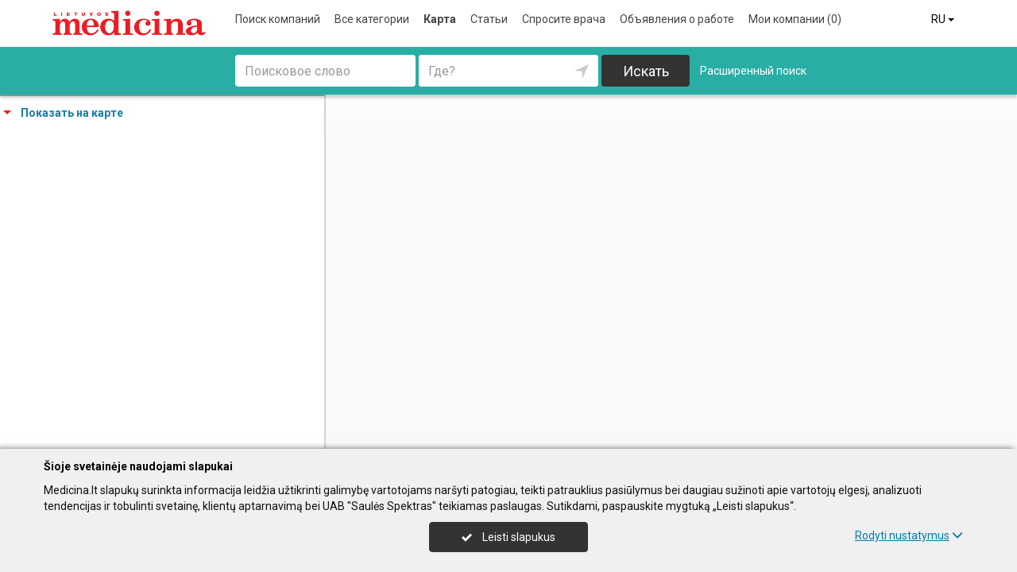

--- FILE ---
content_type: text/html; charset=UTF-8
request_url: https://www.medicina.lt/ru/zemelapiai?filialai=1&parent_id=2069080
body_size: 13123
content:
<!DOCTYPE HTML>
<html lang="ru">
<head>
	<meta charset="UTF-8" />
	<meta name="viewport" content="width=device-width, initial-scale=1">
	
<title>Карта, поиск предприятий, компаний, поиск маршрута/адреса</title>
<meta name="description" content="Карта, поиск предприятий, компаний, поиск маршрута/адреса">
<meta name="keywords" content="Карта, поиск предприятий, компаний, поиск маршрута/адреса">
<meta name="author" content="Medicina.lt">
<meta name="referrer" content="unsafe-url">
		<meta property="og:title" content="Карта, поиск предприятий, компаний, поиск маршрута/адреса">
<meta property="og:description" content="Карта, поиск предприятий, компаний, поиск маршрута/адреса">
<meta property="og:image" content="https://www.medicina.lt/images/logo_big.png">
	<link type="text/css" rel="stylesheet" href="https://www.medicina.lt/min/g=css?2025-12-03_16-20" />
	<script language="javascript" type="text/javascript">
var GOOGLE_AJAX_KEY = "AIzaSyDZIXUIH0Tjb7Y-ik3tPfIMGq-wBlHbL_o";var LANGUAGE = "ru";var TINKLALAPIS_URL = "https://www.medicina.lt/";var SOURCE_PATH_WWW = "https://www.info.lt/";var TINKLALAPIS_ID = "3";var MOBILUS = 0;var B_SCORE = "5";var js_translation = {"MapCategoryCheckedMaxError":"\u0414\u043e\u043f\u0443\u0441\u043a\u0430\u0435\u0442\u0441\u044f \u043e\u0442\u043c\u0435\u0442\u0438\u0442\u044c \u043c\u0430\u043a\u0441\u0438\u043c\u0443\u043c 4 \u0434\u0435\u044f\u0442\u0435\u043b\u044c\u043d\u043e\u0441\u0442\u0438!","MapGeoAddressError":"\u0410\u0434\u0440\u0435\u0441 \u043d\u0435 \u043d\u0430\u0439\u0434\u0435\u043d","MapDirectionError":"\u041c\u0430\u0440\u0448\u0440\u0443\u0442 \u043d\u0435 \u043d\u0430\u0439\u0434\u0435\u043d","geo_klaida":"\u041d\u0435 \u0443\u0434\u0430\u043b\u043e\u0441\u044c \u0443\u0441\u0442\u0430\u043d\u043e\u0432\u0438\u0442\u044c \u043a\u043e\u043e\u0440\u0434\u0438\u043d\u0430\u0442\u044b","MapDragZoom":"Artinti plot\u0105 (shift + vilkite pel\u0119)","MapDragZoomOff":"Atjungti","DirectionsTravelMode":null,"MapDirectionModeDriving":"\u041d\u0430 \u0430\u0432\u0442\u043e\u043c\u043e\u0431\u0438\u043b\u0435","MapDirectionModeTransit":"\u041e\u0431\u0449\u0435\u0441\u0442\u0432\u0435\u043d\u043d\u044b\u043c \u0442\u0440\u0430\u043d\u0441\u043f\u043e\u0440\u0442\u043e\u043c","MapDirectionModeWalking":"\u041f\u0435\u0448\u043a\u043e\u043c","MapDirectionModeBicycling":"\u041d\u0430 \u0432\u0435\u043b\u043e\u0441\u0438\u043f\u0435\u0434\u0435","MapDirectionFind":"\u041a\u0430\u0440\u0442\u0430 \/ \u041c\u0430\u0440\u0448\u0440\u0443\u0442\u044b","map":"\u041a\u0430\u0440\u0442\u0430","to_map":"\u041a\u0430\u0440\u0442\u0430","map_close":"Pasl\u0117pti \u017eem\u0117lap\u012f","MapDirectionSearch":"\u041f\u043e\u0438\u0441\u043a \u043c\u0430\u0440\u0448\u0440\u0443\u0442\u0430","error":"\u0421\u0435\u0440\u0432\u0435\u0440 \u043d\u0435 \u0440\u0430\u0431\u043e\u0442\u0430\u0435\u0442. \u041f\u043e\u043f\u044b\u0442\u0430\u0439\u0442\u0435\u0441\u044c \u0435\u0449\u0451 \u0440\u0430\u0437 \u043f\u043e\u0437\u0436\u0435.","location_place":"\u041c\u0435\u0441\u0442\u043e\u043d\u0430\u0445\u043e\u0436\u0434\u0435\u043d\u0438\u0435","location_error_1":"\u0421\u043b\u0443\u0436\u0431\u0430 \u043e\u043f\u0440\u0435\u0434\u0435\u043b\u0435\u043d\u0438\u044f \u043c\u0435\u0441\u0442\u043e\u043f\u043e\u043b\u043e\u0436\u0435\u043d\u0438\u044f \u043e\u0442\u043a\u043b\u044e\u0447\u0435\u043d\u0430.","location_error_2":"Nepavyko nustatyti geografin\u0119 vietov\u0119.","location_error_3":"Geografin\u0117s vietov\u0117s nustatymo laikas baig\u0117si.","SetDirectionStart":"\u041d\u0430\u0447\u0430\u043b\u043e","SetDirectionEnd":"\u041a\u043e\u043d\u0435\u0446","map_list":"\u0421\u043f\u0438\u0441\u043e\u043a \u043a\u043e\u043c\u043f\u0430\u043d\u0438\u0439","mylist_add":"\u0421\u043e\u0445\u0440\u0430\u043d\u0438\u0442\u044c","mylist_delete":"\u0423\u0434\u0430\u043b\u0438\u0442\u044c \u0438\u0437 \u043f\u0430\u043c\u044f\u0442\u043a\u0438","more":"\u0431\u043e\u043b\u044c\u0448\u0435","show_image_map":"rodyti nuotraukas"};var MAP_CATEGORY_CHECKED_MAX = "4";
var centerLatitude = 55.17259379606185;var centerLongitude = 23.763427734375;var startZoom = 7;var CKEDITOR_BASEPATH = "https://www.info.lt/js/ckeditor/";var search_interval_count = 19;</script>	<script type="text/javascript" src="https://www.medicina.lt/min/g=js?2025-12-03_16-20" defer></script>
	<script>
// Define dataLayer and the gtag function.
window.dataLayer = window.dataLayer || [];
function gtag(){dataLayer.push(arguments);}
gtag('consent', 'default', {'ad_storage': 'denied', 'ad_user_data': 'denied', 'ad_personalization': 'denied', 'analytics_storage': 'denied'});</script>
	<!-- Global site tag (gtag.js) - Google Analytics -->
	<script async src="https://www.googletagmanager.com/gtag/js?id=G-477562DZF6"></script>
	<script>
	window.dataLayer = window.dataLayer || [];
	function gtag(){dataLayer.push(arguments);}
	gtag('js', new Date());
	gtag('config', 'G-477562DZF6');
		gtag('set', 'content_group', 'RU');gtag('set', 'content_group', 'Žemėlapiai');	</script>
	<link href="https://fonts.googleapis.com/css?family=Roboto:300,400,500,700" rel="stylesheet" media="none" onload="if (media!='all') media='all'">
	</head>

<body>
	<nav id="navigation" class="navigation" role="navigation">
	
<div class="menu-back">
	<div class="container">
		<div class="logo">
			<a href="https://www.medicina.lt/ru"><img class="img-responsive" src="https://www.medicina.lt/images/logo.png?2025-12-03_16-20"></a>
		</div>
		<ul class="menu hidden-xs">
			<li><a href="https://www.medicina.lt/ru">Поиск компаний</a></li><li><a href="https://www.medicina.lt/ru/veiklos">Все категории</a></li><li class="active"><a href="https://www.medicina.lt/ru/zemelapiai">Карта</a></li><li><a href="https://www.medicina.lt/ru/straipsniai">Статьи</a></li><li><a href="https://www.medicina.lt/ru/ekspertai-pataria">Спросите врача</a></li><li><a href="https://www.medicina.lt/ru/darbo-skelbimai">Объявления о работе</a></li><li><a  data-mylist-info="url" data-mylist-url="https://www.medicina.lt/ru/mano-imones" data-toggle="tooltip" data-placement="bottom" title="Сохраните до 20 компаний в памятку, нажав кнопку «Сохранить» в списке компаний." href="https://www.medicina.lt/ru/mano-imones">Мои компании <span data-mylist-info="count">(0)</span></a></li>		</ul>
		<div class="menu btn-group visible-xs-inline-block">
			<button type="button" class="btn btn-default dropdown-toggle" data-toggle="dropdown"><span class="menu-icon"></span>Карта <span class="caret"></span>&nbsp;</button>
			<ul class="dropdown-menu dropdown-menu-right" role="menu">
				<li><a href="https://www.medicina.lt/ru">Поиск компаний</a></li><li><a href="https://www.medicina.lt/ru/veiklos">Все категории</a></li><li class="active"><a href="https://www.medicina.lt/ru/zemelapiai">Карта</a></li><li><a href="https://www.medicina.lt/ru/straipsniai">Статьи</a></li><li><a href="https://www.medicina.lt/ru/ekspertai-pataria">Спросите врача</a></li><li><a href="https://www.medicina.lt/ru/darbo-skelbimai">Объявления о работе</a></li><li><a  data-mylist-info="url" data-mylist-url="https://www.medicina.lt/ru/mano-imones" data-toggle="tooltip" data-placement="bottom" title="Сохраните до 20 компаний в памятку, нажав кнопку «Сохранить» в списке компаний." href="https://www.medicina.lt/ru/mano-imones">Мои компании <span data-mylist-info="count">(0)</span></a></li>			</ul>
		</div>
		<div class="menu-right">
						<div class="btn-group">
				<button type="button" class="btn btn-default dropdown-toggle" data-toggle="dropdown">RU <span class="caret"></span>&nbsp;</button>
			<ul class="dropdown-menu dropdown-menu-right" role="menu"><li><a href="https://www.medicina.lt/zemelapiai?filialai=1&parent_id=2069080">LT</a></li><li><a href="https://www.medicina.lt/en/zemelapiai?filialai=1&parent_id=2069080">EN</a></li><li><a href="https://www.medicina.lt/de/zemelapiai?filialai=1&parent_id=2069080">DE</a></li><li class="active"><a href="https://www.medicina.lt/ru/zemelapiai?filialai=1&parent_id=2069080">RU</a></li><li><a href="https://www.medicina.lt/lv/zemelapiai?filialai=1&parent_id=2069080">LV</a></li><li><a href="https://www.medicina.lt/pl/zemelapiai?filialai=1&parent_id=2069080">PL</a></li></ul>			</div>
		</div>
	</div>
</div>
	<div class="container">
		<div id="search-form" class="search-form search-form-inner">

		<form action="https://www.medicina.lt/ru" method="GET" role="form" id="paieska_imones_greita" class="search-form-1">
			<div id="search-form-input" class="search-form-input">
				<div class="row">
					<div class="col-1">
						<div class="form-group">
							<label class="sr-only" for="input_q">Поисковое слово</label>
							<input class="form-control" type="text" id="input_q" name="q" value=""  autocomplete="off" placeholder="Поисковое слово">
						</div>
					</div>
					<div class="col-2">
						<div class="form-group">
							<label class="sr-only" for="input_address">Где?</label>
							<div class="input-group">
								<input class="form-control" type="text" id="input_address" name="adresas" value="" autocomplete="off" placeholder="Где?">
								<div class="input-group-btn" id="search_form_address_filter">
									<button type="button" class="btn dropdown-toggle btn-empty" data-toggle="dropdown" aria-expanded="false"><span class="glyphicon glyphicon-location" aria-hidden="true"></span></button>
									<ul class="dropdown-menu dropdown-menu-right" role="menu">
										<li class="dropdown-header">Выберите расстояние</li>
																				<li class=""><a href="#" data-distance="100">Вокруг меня 0,1 км</a></li>
																				<li class=""><a href="#" data-distance="500">Вокруг меня 0,5 км</a></li>
																				<li class=""><a href="#" data-distance="1000">Вокруг меня 1 км</a></li>
																				<li class=""><a href="#" data-distance="2000">Вокруг меня 2 км</a></li>
																				<li class=""><a href="#" data-distance="5000">Вокруг меня 5 км</a></li>
																				<li class=""><a href="#" data-distance="10000">Вокруг меня 10 км</a></li>
																				<li class=""><a href="#" data-distance="20000">Вокруг меня 20 км</a></li>
																				<li class=""><a href="#" data-distance="30000">Вокруг меня 30 км</a></li>
																				<li class=""><a href="#" data-distance="40000">Вокруг меня 40 км</a></li>
																				<li class=""><a href="#" data-distance="50000">Вокруг меня 50 км</a></li>
																				<li class=""><a href="#" data-distance="100000">Вокруг меня 100 км</a></li>
																			</ul>
								</div>
							</div>
						</div>
					</div>
					<div class="col-3">
						<button type="submit" class="btn btn-search btn-block">Искать</button>
					</div>
									</div>
			</div>
			<div class="row link-position">
				<div class="col-xs-12">
					<div class="search-form-link">
						<a class="detailed" id="paieska_imones_detali_link" href="https://www.medicina.lt/ru/detali">Расширенный поиск</a>
					</div>
				</div>
			</div>
			<input type="hidden" name="action" value="ieskoti">
			<input type="hidden" name="page" value="zemelapiai_c">
			<input type="hidden" name="view" value="greita">

			<input name="distance" type="hidden">
			<input name="latitude" type="hidden">
			<input name="longitude" type="hidden">

						<input type="hidden" name="veikla_id" value="">
			<input type="hidden" name="id" value="">
			
									<input type="hidden" name="filialai" value="1">
									<input type="hidden" name="parent_id" value="2069080">
								</form>


		<form action="https://www.medicina.lt/ru" method="GET" role="form" id="paieska_imones_detali"  class="search-form-2 hide">

			<div id="search-form-input" class="search-form-input">
				<div class="row">
					<div class="col-1">

						<div class="form-group">
							<input class="form-control" type="text" name="Veikla" value="" placeholder="Ключевые слова">
						</div>
						<div class="form-group">
							<input class="form-control" type="text" name="Phone" value="" placeholder="Телефон">
						</div>
						<div class="form-group">
							<select name="Town" class="form-control"><option value="">Все города</option><option value=""></option><option value="Vilnius"   class="paryskintas_select" >Vilnius</option><option value="Kaunas"   class="paryskintas_select" >Kaunas</option><option value="Klaipėda"   class="paryskintas_select" >Klaipėda</option><option value="Šiauliai"   class="paryskintas_select" >Šiauliai</option><option value="Panevėžys"   class="paryskintas_select" >Panevėžys</option><option value=""></option><option value="Akmenė"  >Akmenė</option><option value="Alytus"  >Alytus</option><option value="Anykščiai"  >Anykščiai</option><option value="Birštonas"  >Birštonas</option><option value="Biržai"  >Biržai</option><option value="Druskininkai"  >Druskininkai</option><option value="Elektrėnai"  >Elektrėnai</option><option value="Ignalina"  >Ignalina</option><option value="Jonava"  >Jonava</option><option value="Joniškis"  >Joniškis</option><option value="Jurbarkas"  >Jurbarkas</option><option value="Kaišiadorys"  >Kaišiadorys</option><option value="Kalvarija"  >Kalvarija</option><option value="Kazlų Rūda"  >Kazlų Rūda</option><option value="Kėdainiai"  >Kėdainiai</option><option value="Kelmė"  >Kelmė</option><option value="Kretinga"  >Kretinga</option><option value="Kupiškis"  >Kupiškis</option><option value="Lazdijai"  >Lazdijai</option><option value="Marijampolė"  >Marijampolė</option><option value="Mažeikiai"  >Mažeikiai</option><option value="Molėtai"  >Molėtai</option><option value="Neringa"  >Neringa</option><option value="Pagėgiai"  >Pagėgiai</option><option value="Pakruojis"  >Pakruojis</option><option value="Palanga"  >Palanga</option><option value="Pasvalys"  >Pasvalys</option><option value="Plungė"  >Plungė</option><option value="Prienai"  >Prienai</option><option value="Radviliškis"  >Radviliškis</option><option value="Raseiniai"  >Raseiniai</option><option value="Rietavas"  >Rietavas</option><option value="Rokiškis"  >Rokiškis</option><option value="Šakiai"  >Šakiai</option><option value="Šalčininkai"  >Šalčininkai</option><option value="Šilalė"  >Šilalė</option><option value="Šilutė"  >Šilutė</option><option value="Širvintos"  >Širvintos</option><option value="Skuodas"  >Skuodas</option><option value="Švenčionys"  >Švenčionys</option><option value="Tauragė"  >Tauragė</option><option value="Telšiai"  >Telšiai</option><option value="Trakai"  >Trakai</option><option value="Ukmergė"  >Ukmergė</option><option value="Utena"  >Utena</option><option value="Varėna"  >Varėna</option><option value="Vilkaviškis"  >Vilkaviškis</option><option value="Visaginas"  >Visaginas</option><option value="Zarasai"  >Zarasai</option></select>
						</div>
						
					</div>
					<div class="col-2">

						<div class="form-group">
							<input class="form-control" type="text" name="Firm" value="" placeholder="Название компании" title="Название компании">
						</div>
						<div class="form-group">
							<div class="input-group">
								<input class="form-control" type="text" name="WebPage" value="" placeholder="Интернет-страница" title="Интернет-страница">
								<div class="input-group-addon">
									<label class="checkbox"><input  type="checkbox" name="TinklalapisYra" value="1"> - Есть</label>
								</div>
							</div>
						</div>
						<div class="row">
							<div class="col-md-8 col-lg-8">
								<div class="form-group">
									<input class="form-control" type="text" name="Address" value="" placeholder="Улица">
								</div>
							</div>
							<div class="col-md-4 col-lg-4">
								<div class="form-group">
									<input class="form-control" type="text" name="BuildingNumber" value="" placeholder="Номер дома" title="Номер дома">
								</div>
							</div>
						</div>

					</div>
					<div class="col-3">

						<div class="form-group">
							<input class="form-control" type="text" name="FirmCode" value="" placeholder="Рег. код">
						</div>
						<div class="form-group">
							<div class="input-group">
								<input class="form-control" type="text" name="Email" value="" placeholder="Эл. почта" title="Эл. почта">
								<div class="input-group-addon">
									<label class="checkbox"><input  type="checkbox" name="PastasYra" value="1"> - Есть</label>
								</div>
							</div>
						</div>

					</div>
					<div class="col-4">
						<button type="submit" class="btn btn-search btn-block">Искать</button>
					</div>
									</div>
			</div>

			<div class="row link-position">
				<div class="col-xs-12">
					<div class="search-form-link">
						<a class="fast" id="paieska_imones_greita_link" href="https://www.medicina.lt/ru/greita">Быстрый поиск</a>
					</div>
				</div>
			</div>

			<input type="hidden" name="action" value="ieskoti">
			<input type="hidden" name="page" value="zemelapiai_c">
			<input type="hidden" name="view" value="detali">

			<input name="distance" type="hidden">
			<input name="latitude" type="hidden">
			<input name="longitude" type="hidden">

									<input type="hidden" name="filialai" value="1">
									<input type="hidden" name="parent_id" value="2069080">
			
		</form>
</div>
	</div>
	</nav>


	<div id="content">
		<div id="content_inner">
			<div class="content">

				<div id="content_expand" class="page-map">
	<div id="Maps" class="maps_main">
		<div id="page_map"></div>
		<div id="maps_control">
						<h3 id="category_list_header">Показать на карте</h3>
			<div data-stat-block="15">
				<div id="category_list" class="category_list2"></div>
			</div>
			
			<h3 id="search_firm_result_header">Найдено компаний: <span id="firm_count" class="firm_count_style"></span></h3>
			<div style="display: none;" class="search-firm">
				<div id="search_firm_result">

					<form class="form-horizontal" id="search_filter_form" role="form">
						<div class="form-group">
							<div class="col-sm-12">
								<div class="checkbox">
									<label>
										<input type="checkbox" name="show_map_items_only" id="show_map_items_only" value="1"> Показать только предприятия, изображаемые на карте									</label>
								</div>
							</div>
						</div>

						<div class="form-group">
							<div class="col-sm-12">
								<button type="button" class="btn btn-default" id="firm_map_list_clear" name="button_clear"><span class="glyphicon glyphicon-trash" aria-hidden="true"></span> Очистить</button>
							</div>
						</div>
					</form>

					<div id="search_firm_result_list"></div>
				</div>
			</div>

			<h3 id="get_directions_header">Поиск маршрутов</h3>
			<div style="display: none;">

				<div id="map_direction_form_frame" class="map-direction-form" class="hide">
				<a name="map_direction_anchor" id="map_direction_anchor"></a>
				<div class="map_direction_form_title">Поиск маршрута:</div>


					<form id="map_direction_form" role="form">

						<div class="form-group">
							<div class="direction-label-start">A</div>
							<div class="direction-swap-position"><button type="button" class="btn btn-default direction-swap" id="direction_swap" title="Переключить первоначальный и конечный адрес"><span class="glyphicon glyphicon-sort" aria-hidden="true"></span></button></div>
							<label class="sr-only" for="direction_start" class="col-sm-2 control-label">Из:</label>
							<div class="input-group">
								<input type="text" class="form-control" id="direction_start" name="direction_start" value="">
								<div class="input-group-btn">
									<button type="button" class="btn btn-empty" id="direction_location_start" title="Установить местность"><span class="glyphicon glyphicon-location" aria-hidden="true"></span></button>
								</div>
							</div>

						</div>


						<input type="hidden" id="search_direction_latitude_start" name="search_direction_latitude_start" value="">
						<input type="hidden" id="search_direction_longitude_start" name="search_direction_longitude_start" value="">

						<div id="map_direction_start_loading"></div>
						<div id="map_direction_start_error"></div>

						<div id="direction_start_suggest" class="direction_suggest hide">
							<div class="suggest_title">Выберите адрес:</div>
							<div id="direction_start_suggest_list" class="suggest_list"></div>
						</div>

						<div class="form-group">
							<div class="direction-label-end">B</div>
							<label class="sr-only" for="direction_end" class="col-sm-2 control-label">В:</label>
							<div class="input-group">
								<input type="text" class="form-control" id="direction_end" name="direction_end" value="">
								<div class="input-group-btn">
									<button type="button" class="btn btn-empty" id="direction_location_end" title="Установить местность"><span class="glyphicon glyphicon-location" aria-hidden="true"></span></button>
								</div>
							</div>
						</div>

						<input type="hidden" id="search_direction_latitude_end" name="search_direction_latitude_end" value="">
						<input type="hidden" id="search_direction_longitude_end" name="search_direction_longitude_end" value="">

						<div id="map_direction_end_loading"></div>
						<div id="map_direction_end_error"></div>

						<div id="direction_end_suggest" class="direction_suggest hide">
							<div class="suggest_title">Выберите адрес:</div>
							<div id="direction_end_suggest_list" class="suggest_list"></div>
						</div>

						<div class="row">
							<div class="col-xs-4 col-sm-4">
								<button type="submit" class="btn btn-primary" name="button" data-stat-type="9" data-stat-id=""><span class="glyphicon glyphicon-search" aria-hidden="true"></span> Искать</button>
							</div>
							<div class="col-xs-5 col-sm-5">
								<button type="button" class="btn btn-default" id="map_direction_clear" name="map_direction_clear"><span class="glyphicon glyphicon-trash" aria-hidden="true"></span> Очистить</button>
							</div>
							<div class="col-xs-3 col-sm-3">
								<a href="https://www.google.com/maps/dir/?api=1" target="_blank" class="btn btn-default" id="google_direction_url">&#8625;</a>
							</div>
													</div>
				</form>

				</div>

				<div id="map_direction_loading"></div>
				<div id="map_direction_error"></div>

				<div id="map_direction_list"></div>

				<div class="map_direction_separator_line"></div>

				<a name="map_address_point_anchor" id="map_address_point_anchor"></a>

				<div id="map_address_point_form_frame" class="map-direction-form" class="hide">
				<div class="map_direction_form_title">Поиск адреса:</div>


				<form class="form-horizontal" id="map_address_point_form" role="form">

				  <div class="form-group">
					<label class="sr-only" for="address_point" class="col-sm-12 control-label">В:</label>
					<div class="col-sm-12">
					<div class="input-group">
					  <input type="text" class="form-control" id="address_point" name="address_point" value="">
					  <div class="input-group-btn">
						<button type="button" class="btn btn-empty" id="address_point_location" title="Установить местность"><span class="glyphicon glyphicon-location" aria-hidden="true"></span></button>
					  </div>
					</div>
					</div>
				  </div>

				  <div class="form-group">
					<div class="col-xs-4 col-sm-4">
					  <button type="submit" class="btn btn-primary" name="button"><span class="glyphicon glyphicon-search" aria-hidden="true"></span> Искать</button>
					</div>
					<div class="col-xs-5 col-sm-5">
					  <button type="button" class="btn btn-default" id="map_address_point_clear" name="map_address_point_clear"><span class="glyphicon glyphicon-trash" aria-hidden="true"></span> Очистить</button>
					</div>
					<div class="col-xs-3 col-sm-3">
						<a href="https://www.google.com/maps/dir/?api=1" target="_blank" class="btn btn-default" id="google_search_url">&#8625;</a>
					</div>
				  </div>

					<div id="map_address_point_loading"></div>
					<div id="map_address_point_error"></div>
					<div id="map_address_point_suggest" class="hide">
					<div class="suggest_title">Выберите адрес:</div>
					<div id="map_address_point_suggest_list" class="suggest_list"></div>
					</div>

				</form>

				</div>

			</div>


		</div>

		<div id="map"></div>
	</div>
</div>
			</div>
		</div>
	</div>


	<div id="cookie_policy_info" class="cookie-policy">
	<div>
		<div id="cookie_policy_info_close" class="cookie-policy-close"></div>
		<div class="container">
			<div class="mb-3"><b>Šioje svetainėje naudojami slapukai</b></div>

			<div class="cookie-txt">Medicina.lt slapukų surinkta informacija leidžia užtikrinti galimybę vartotojams naršyti patogiau, teikti patrauklius
			pasiūlymus bei daugiau sužinoti apie vartotojų elgesį, analizuoti tendencijas ir tobulinti svetainę, klientų aptarnavimą
			bei UAB "Saulės Spektras" teikiamas paslaugas. Sutikdami, paspauskite mygtuką „Leisti slapukus“.
			</div>
			<div class="cookie-control">
				<button type="button" id="cookie_policy_confirm" class="btn btn-primary cookie-control-btn-primary">
				<svg xmlns="http://www.w3.org/2000/svg" xmlns:xlink="http://www.w3.org/1999/xlink" viewBox="0 0 32 32" version="1.1" width="32px" height="32px"><g id="surface1"><path id="cmpsvgacceptbtn" d="M27 4l-15 15-7-7-5 5 12 12 20-20z"></path></g></svg>
				Leisti slapukus</button>
				<button id="cookie_policy_more" type="button" data-text-show="Rodyti nustatymus" data-text-hide="Nerodyti nustatymų" class="btn btn-link">Rodyti nustatymus<span class="glyphicon glyphicon-menu-down" aria-hidden="true"></span></button>
			</div>
			<div id="cookie_policy_content" class="cookie-content hide">

				<ul class="nav nav-tabs">
					<li role="presentation" class="active" data-content="cookie-list"><a href="#">Slapukų aprašas</a></li>
					<li role="presentation" data-content="cookie-about"><a href="#">Apie slapukus</a></li>
				</ul>

				<div class="cookie-tab-content cookie-list">
					<div class="cookie-type active">
						<label><input type="checkbox" name="necessary" checked disabled> Būtinieji</label>
					</div>
					<div class="cookie-description">
						Šiuos slapukus naudojame savo lankytojams ir stengiamės pasiūlyti paprastą bei pažangią svetainę, kuri automatiškai
						prisitaiko prie jų poreikių ir norų. Norėdami tai pasiekti naudojame techninius slapukus, kurie padeda rodyti Jums
						mūsų svetainę, padeda užtikrinti jos funkcionalumą, sukurti vartotojo paskyrą, prisijungti ir kitaip apdoroti pagal
						funkcionalumą. Šie techniniai slapukai yra būtini tinkamam mūsų svetainės funkcionavimui.
						<table class="table">
							<tr>
								<th>Teikėjas</th>
								<th>Paskirtis</th>
								<th>Galiojimo trukmė</th>
							</tr>
							<tr>
								<td><a href="https://www.medicina.lt/ru/privatumo-nuostatos" target="_blank">Medicina.lt</a></td>
								<td>Prisijungimas, sesijos būsena, slapukų nustatymai</td>
								<td>6 mėnesiai</td>
							</tr>
							<tr>
								<td><a href="https://policies.google.com/privacy?hl=lt" target="_blank">Google Adsense</a></td>
								<td>Reklama, rinkodara</td>
								<td>2 metai</td>
							</tr>
						</table>
					</div>

					<div class="cookie-type">
						<label><input type="checkbox" name="preference" > Funkciniai</label>
					</div>
					<div class="cookie-description hide">
						Šiuos slapukus naudojame prisiminti Jūsų pageidavimus ir padėti naudotis mūsų svetaine veiksmingai bei efektyviai.
						Pavyzdžiui, šie slapukai prisimena Jūsų pageidaujamą kalbą, paieškas ir anksčiau peržiūrėtas paslaugas/prekes. Šiuos
						slapukus galime naudoti ir Jūsų registracijos informacijai prisiminti, kad kaskart apsilankius mūsų svetainėje Jums
						nereikėtų iš naujo įvesti prisijungimo duomenų. Šie funkciniai slapukai nėra būtini svetainei funkcionuoti, tačiau
						prideda funkcionalumo ir pagerina Jūsų naudojimosi Bendrovės svetaine patirtį.
						<table class="table">
							<tr>
								<th>Teikėjas</th>
								<th>Paskirtis</th>
								<th>Galiojimo trukmė</th>
							</tr>
							<tr>
								<td><a href="https://www.medicina.lt/ru/privatumo-nuostatos" target="_blank">Medicina.lt</a></td>
								<td><a href="https://www.medicina.lt/ru/mano-imones">Mano įmonių</a> sąrašo saugojimas</a></td>
								<td>1 metai</td>
							</tr>
							<tr>
								<td><a href="https://policies.google.com/privacy?hl=lt" target="_blank">Google</a></td>
								<td>Žemėlapis</td>
								<td>2 metai</td>
							</tr>
							<tr>
								<td><a href="https://policies.google.com/privacy?hl=lt" target="_blank">Google</a></td>
								<td>Youtube video</td>
								<td>2 metai</td>
							</tr>
							<tr>
								<td><a href="https://lt-lt.facebook.com/policy/cookies/" target="_blank">Facebook</a></td>
								<td>Facebook video</td>
								<td>2 metai</td>
							</tr>
							<tr>
								<td><a href="https://apie.lrt.lt/svarbi-informacija/privatumo-politika" target="_blank">LRT</a></td>
								<td>LRT video</td>
								<td>2 metai</td>
							</tr>
							<tr>
								<td><a href="https://vimeo.com/cookie_policy" target="_blank">Vimeo</a></td>
								<td>Vimeo video</td>
								<td>2 metai</td>
							</tr>
						</table>
					</div>

					<div class="cookie-type">
						<label><input type="checkbox" name="statistic" > Statistiniai</label>
					</div>
					<div class="cookie-description hide">
						Šiuos slapukus naudojame įgyti įžvalgų apie tai, kaip mūsų lankytojai naudojasi Bendrovės svetaine. Tokiu būdu
						galime optimizuoti ir pagerinti savo svetainę, suprasti reklamų ir komunikacijos efektyvumą bei užtikrinti, kad vis dar
						esame įdomūs ir aktualūs. Galime rinkti duomenis apie Jūsų peržiūrėtus internetinius puslapius, iš kurių puslapių
						atėjote, bei informaciją apie datą ir laiką. Tai taip pat reiškia, kad galime naudoti informaciją apie Jus ir tai, kaip
						naudojate Bendrovėje svetainę, pavyzdžiui, apsilankymo dažnumą, paspaudimų skaičių tam tikrame puslapyje,
						naudotus paieškos žodžius ir kt. Kaip mūsų reklaminių kampanijų dalį, galime panaudoti analitinius slapukus, kad
						sužinotume, kaip vartotojai naršo mūsų svetainėje po to, kai jiems parodoma reklama internete. Tai gali apimti ir
						reklamas trečiųjų šalių svetainėse.
						<table class="table">
							<tr>
								<th>Teikėjas</th>
								<th>Paskirtis</th>
								<th>Galiojimo trukmė</th>
							</tr>
							<tr>
								<td><a href="https://policies.google.com/privacy?hl=lt" target="_blank">Google Analytics</a></td>
								<td>Statistika, Youtube video</td>
								<td>2 metai</td>
							</tr>
							<tr>
								<td><a href="https://lt-lt.facebook.com/policy/cookies/" target="_blank">Facebook</a></td>
								<td>Facebook video</td>
								<td>2 metai</td>
							</tr>
							<tr>
								<td><a href="https://apie.lrt.lt/svarbi-informacija/privatumo-politika" target="_blank">LRT</a></td>
								<td>LRT video</td>
								<td>2 metai</td>
							</tr>
							<tr>
								<td><a href="https://vimeo.com/cookie_policy" target="_blank">Vimeo</a></td>
								<td>Vimeo video</td>
								<td>2 metai</td>
							</tr>
						</table>
					</div>

					<div class="cookie-type">
						<label><input type="checkbox" name="marketing" > Reklaminiai</label>
					</div>
					<div class="cookie-description hide">
						Šiuos slapukus naudojame savo ir trečiųjų šalių slapukus, kad savo bei kitose svetainėse rodytume suasmenintą
						reklamą. Tai vadinama „pakartotine rinkodara“, kuri pagrįsta naršymo veiksmais, pavyzdžiui, Jūsų ieškotomis,
						peržiūrėtomis prekėmis/paslaugomis.
						<table class="table">
							<tr>
								<th>Teikėjas</th>
								<th>Paskirtis</th>
								<th>Galiojimo trukmė</th>
							</tr>
							<tr>
								<td><a href="https://www.medicina.lt/ru/privatumo-nuostatos" target="_blank">Medicina.lt</a></td>
								<td>Reklamos unikalių peržiūrų stebėjimas</td>
								<td>1 metai</td>
							</tr>
							<tr>
								<td><a href="https://policies.google.com/privacy?hl=lt" target="_blank">Google</a></td>
								<td>Youtube video</td>
								<td>2 metai</td>
							</tr>
							<tr>
								<td><a href="https://lt-lt.facebook.com/policy/cookies/" target="_blank">Facebook</a></td>
								<td>Facebook video</td>
								<td>2 metai</td>
							</tr>
							<tr>
								<td><a href="https://apie.lrt.lt/svarbi-informacija/privatumo-politika" target="_blank">LRT</a></td>
								<td>LRT video</td>
								<td>2 metai</td>
							</tr>
							<tr>
								<td><a href="https://vimeo.com/cookie_policy" target="_blank">Vimeo</a></td>
								<td>Vimeo video</td>
								<td>2 metai</td>
							</tr>
						</table>
					</div>

					<div class="cookie-type">
						<label><input type="checkbox" name="unclassified" > Neklasifikuoti</label>
					</div>
					<div class="cookie-description hide">
						Šiuos slapukus naudojame, kurių klasifikavimą vykdome kartu su atskirų slapukų teikėjais.
						<br>
						Šie slapukai nenaudojami.
					</div>
				</div>

				<div class="cookie-tab-content cookie-about hide">
					<b>Kaip UAB "Saulės Spektras" (toliau – Bendrovė) naudoja slapukus?</b>
					<p>
					Medicina.lt slapukų surinkta informacija leidžia užtikrinti galimybę vartotojams naršyti patogiau, teikti patrauklius
					pasiūlymus bei daugiau sužinoti apie vartotojų elgesį, analizuoti tendencijas ir tobulinti svetainę, klientų aptarnavimą
					bei Bendrovės teikiamas paslaugas.
					</p>

					<b>Kas yra slapukai?</b>
					<p>
					Slapukas (angl. Cookie) – tai mažas tekstinis failas, kurį interneto svetainė įrašo į Jūsų kompiuterio arba mobilaus prietaiso naršyklę, kai Jūs apsilankote svetainėje. Sekantį kartą apsilankius svetainėje šis failas gali būti nuskaitytas, kad svetainė galėtų atpažinti Jūsų kompiuterį ar mobilųjį prietaisą.
					</p>
					<p>
					Slapukų surinkta informacija leidžia mums užtikrinti Jūsų galimybę naršyti patogiau, teikti Jums patrauklius pasiūlymus bei daugiau sužinoti apie svetainės naudotojų elgesį, analizuoti tendencijas ir tobulinti svetainę, klientų aptarnavimą ir Bendrovės teikiamas paslaugas.
					</p>
					<p>
					Slapukai taip pat naudojami tam, kad būtų užregistruota, ar sutinkate, kad Bendrovės svetainėje būtų naudojami slapukai, kad šis klausimas nebūtų užduodamas kiekvieną kartą apsilankant svetainėje. Visus naudojamus slapukus ir jų aprašymus galite matyti slapukų išklotinėje.
					</p>

					<b>Kokius slapukus naudoja Bendrovė?</b>
					<p>
					<b>Būtinieji</b><br>
					Šiuos slapukus naudojame savo lankytojams ir stengiamės pasiūlyti paprastą bei pažangią svetainę, kuri automatiškai
					prisitaiko prie jų poreikių ir norų. Norėdami tai pasiekti naudojame techninius slapukus, kurie padeda rodyti Jums
					mūsų svetainę, padeda užtikrinti jos funkcionalumą, sukurti vartotojo paskyrą, prisijungti ir kitaip apdoroti pagal
					funkcionalumą. Šie techniniai slapukai yra būtini tinkamam mūsų svetainės funkcionavimui.
					</p>
					<p>
					<b>Funkciniai</b><br>
					Šiuos slapukus naudojame prisiminti Jūsų pageidavimus ir padėti naudotis mūsų svetaine veiksmingai bei efektyviai.
					Pavyzdžiui, šie slapukai prisimena Jūsų pageidaujamą kalbą, paieškas ir anksčiau peržiūrėtas paslaugas/prekes. Šiuos
					slapukus galime naudoti ir Jūsų registracijos informacijai prisiminti, kad kaskart apsilankius mūsų svetainėje Jums
					nereikėtų iš naujo įvesti prisijungimo duomenų. Šie funkciniai slapukai nėra būtini svetainei funkcionuoti, tačiau
					prideda funkcionalumo ir pagerina Jūsų naudojimosi Bendrovės svetaine patirtį.
					</p>
					<p>
					<b>Statistiniai</b><br>
					Šiuos slapukus naudojame įgyti įžvalgų apie tai, kaip mūsų lankytojai naudojasi Bendrovės svetaine. Tokiu būdu
					galime optimizuoti ir pagerinti savo svetainę, suprasti reklamų ir komunikacijos efektyvumą bei užtikrinti, kad vis dar
					esame įdomūs ir aktualūs. Galime rinkti duomenis apie Jūsų peržiūrėtus internetinius puslapius, iš kurių puslapių
					atėjote, bei informaciją apie datą ir laiką. Tai taip pat reiškia, kad galime naudoti informaciją apie Jus ir tai, kaip
					naudojate Bendrovėje svetainę, pavyzdžiui, apsilankymo dažnumą, paspaudimų skaičių tam tikrame puslapyje,
					naudotus paieškos žodžius ir kt. Kaip mūsų reklaminių kampanijų dalį, galime panaudoti analitinius slapukus, kad
					sužinotume, kaip vartotojai naršo mūsų svetainėje po to, kai jiems parodoma reklama internete. Tai gali apimti ir
					reklamas trečiųjų šalių svetainėse.
					</p>
					<p>
					<b>Reklaminiai</b><br>
					Šiuos slapukus naudojame savo ir trečiųjų šalių slapukus, kad savo bei kitose svetainėse rodytume suasmenintą
					reklamą. Tai vadinama „pakartotine rinkodara“, kuri pagrįsta naršymo veiksmais, pavyzdžiui, Jūsų ieškotomis,
					peržiūrėtomis prekėmis/paslaugomis.
					</p>
					<p>
					<b>Neklasifikuoti slapukai</b><br>
					Šiuos slapukus naudojame, kurių klasifikavimą vykdome kartu su atskirų slapukų teikėjais.
					</p>

					<b>Kas yra konversijų sekimas „Pixel“?</b>
					<p>
					„Pixel“ žyma –  tai yra vadinamas (angl. web beacons), (angl. clear GIFs) arba paslėptas programinis kodas. „Pixel“
					žyma renka informaciją su trumpais programinio kodo fragmentais, kurie perkelia šią informaciją į mažą grafinį
					vaizdą (paprastai nematomą) apie Jūsų veiksmus, kuriuos atliekate mūsų svetainėje. Surinkta informacija
					persiunčiama į “Pixel” paslaugų tiekėjo serverį, priešingai nei slapukai įrašydami į Jūsų naršyklę. „Pixel“ gali rinkti
					įvairią informacija apie Jūsų veiksmus mūsų svetainėje, mygtukų paspaudimus tam tikrose vietose, pildomų formų
					</p>
					<p>
					laukų informaciją, IP adresą, informaciją apie naudojamą interneto naršyklę ir kt.  „Pixel“ žyma taip pat atpažįsta tam
					tikros rūšies informaciją Jūsų kompiuteryje, pvz., esamus slapukus ir juose užfiksuotą informaciją, tokiu būdų padeda
					parinkti Jums reklamas, jas optimizuoti pagal surinktus duomenis, kurti tikslines auditorijas būsimoms reklamoms ir
					pakartotinės rinkodaros pasiūlymus potencialiems klientams – žmonėms, kurie jau ėmėsi tam tikrų veiksmų mūsų
					svetainėje.
					</p>

					<b>Kaip Bendrovė naudoja konversijų sekimą „Pixel“?</b>
					<p>
					„Pixel“ mes naudojame kaip analizės įrankį, leidžiantį įvertinti reklamos efektyvumą, suprasdamas veiksmus, kuriuos
					atliekate mūsų svetainėje. Mums padeda stebėti reklamas, optimizuoti jas pagal surinktus duomenis, kurti tikslines
					auditorijas būsimoms reklamoms ir pakartotinės rinkodaros pasiūlymus potencialiems klientams – žmonėms, kurie
					jau ėmėsi tam tikrų veiksmų mūsų svetainėje.  Visus naudojamus „Pixel“ ir jų aprašymus galite matyti slapukų ir
					„Pixel“ išklotinėje.
					</p>

					<b>Duomenys apie naudojamus slapukus ir „Pixel“</b>
					<p>
					Mūsų svetainėje yra nuorodų į kitų asmenų, įmonių ar organizacijų interneto tinklalapius. Atkreipiame dėmesį, kad
					Bendrovė nėra atsakinga už tokių interneto tinklalapių turinį ar jų naudojamus privatumo užtikrinimo principus. Tad
					jei paspaudę nuorodą iš Bendrovės interneto svetainės pateksite į kitus tinklalapius, turėtumėte atskirai pasidomėti
					jų privatumo politika.
					</p>

					<b>Kas turi prieigą prie Jūsų duomenų?</b>
					<p>
					Prieigą prie statistinių duomenų apie Bendrovės svetainės lankytojus turi Bendrovės darbuotojai, dirbantys
					Bendrovės rinkodaros ir IT padaliniuose, kurie yra atsakingi už šių duomenų analizę ir interneto svetainės
					tobulinimą.
					</p>
					<p>
					Prieigą prie techninių įrašų taip pat gali turėti Bendrovės partneriai, kurie teikia Bendrovės interneto svetainės
					turinio valdymo įrankius.
					</p>
					<p>
					Visus kitus mūsų partnerius ir jų privatumo politikas galite matyti slapukų įrankyje, skiltyje „Slapukų aprašas“:
					<a data-cookie-policy="show" href="#">Parodyti slapukų įrankį</a>.
					</p>

					<b>Kiek Bendrovė išsaugo Jūsų duomenis?</b>
					<p>
					Bendrovės naudoja surinktus duomenis analizei iki trejų metų. Slapukai paprastai galioja trumpai, priklauso nuo
					slapuko tipo (vieną dieną, savaitę ar mėnesį), bet kai kuriais atvejais gali galioti ir iki dvejų metų. Tikslius slapukų
					galiojimo terminus galite matyti slapukų įrankyje, skiltyje „Slapukų aprašas“: <a data-cookie-policy="show" href="#">Parodyti slapukų įrankį</a>.
					Jeigu esate davę sutikimą slapukams, savo sutikimą galite atšaukti paspaudę šią nuorodą, matysite, kad slapukų
					sutikimas yra atšauktas, kai perkrausite svetainę iš naujo: <a id="cookie_policy_cancel" href="#">ATŠAUKTI DUOTĄ SLAPUKŲ SUTIKIMĄ</a> (Taip pat sutikimą
					galite atšaukti atžymėję varneles ir patvirtindami savo pasirinkimą slapukų įrankyje)
					</p>
					<p>
					Norėdami daugiau sužinoti apie slapukus ir kaip juos tvarkyti ar pašalinti, tiesiog apsilankykite
					puslapyje <a href="//www.allaboutcookies.org" target="_blank">www.allaboutcookies.org</a> ir Jūsų naršyklės pagalbos puslapyje.
					</p>

					<b>Kokias teises Jūs turite ir kaip galite jas įgyvendinti?</b>
					<p>
					Jūs turite šias duomenų subjektų teises:
					<ul>
						<li>žinoti (būti informuotas) apie savo asmens duomenų tvarkymą;</li>
						<li>gauti informaciją, iš kokių šaltinių ir kokie asmens duomenys surinkti, kokiu tikslu jie tvarkomi, kokiems
						duomenų gavėjams teikiami ir buvo teikti;</li>
						<li>reikalauti ištaisyti tvarkomus savo asmens duomenis, jei duomenys netikslūs ir / ar nepilni;</li>
						<li>reikalauti sunaikinti savo asmens duomenis arba sustabdyti savo asmens duomenų tvarkymą, jei tvarkomi
						pertekliniai asmens duomenys, jei atšaukiate savo sutikimą ar yra tam kitas pakankamas pagrindas;</li>
						<li>susistemintu, įprastai naudojamu ir kompiuterio skaitomu formatu gauti sus savimi susijusius asmens
						duomenis, kuriuos Jūs pateikėte Bendrovei, ir persiųsti tuos duomenis kitam duomenų valdytojui, arba
						reikalauti, kad Bendrovė tiesiogiai persiųstų šiuos asmens duomenis kitam duomenų valdytojui, kai tai
						techniškai įmanoma (teisė į duomenų perkeliamumą).</li>
					</ul>
					</p>
					<p>
					Jeigu ketinate įgyvendinti savo teises, galite kreiptis į Bendrovę el. paštu <a href="mailto:&#x69;&#x6e;&#x66;&#111;&#64;&#115;&#x61;&#117;&#108;&#101;&#115;&#x73;&#x70;&#x65;&#107;&#116;&#114;&#x61;&#x73;&#x2e;&#x6c;&#116;">&#x69;&#x6e;&#x66;&#111;&#64;&#115;&#x61;&#117;&#108;&#101;&#115;&#x73;&#x70;&#x65;&#107;&#116;&#114;&#x61;&#x73;&#x2e;&#x6c;&#116;</a>. Atkreipiame dėmesį, kad
					įgyvendinant savo teises, Jūs privalote tinkamai patvirtinti savo asmens tapatybę. Todėl ketindamas siųsti prašymą
					Bendrovei, privalote teisės aktų nustatyta tvarka elektroninių ryšių priemonėmis, kurios leidžia tinkamai identifikuoti
					Jus, patvirtinti savo asmens tapatybę.
					</p>
					<p>
					Mes nevykdome tokio profiliavimo, kuris gali sukelti teisines pasekmes ar gali daryti didelį poveikį jums, tačiau
					teikiant individualizuotus rinkodaros pasiūlymus, jūs galite būti priskirtas atitinkamai klientų kategorijai. Atsižvelgiant
					į tai, jūs turite teisę reikalauti žmogaus įsikišimo, pareikšti savo požiūrį ir ginčyti sprendimą.
					</p>
					<p>
					Jeigu esate davę sutikimą dėl Tiesioginės rinkodaros pranešimų gavimo, turite teisę bet kada atšaukti šį sutikimą
					susisiekę su mumis el. paštu <a href="mailto:&#x69;&#110;&#102;&#x6f;&#x40;&#x73;&#x61;&#117;&#x6c;&#101;&#115;&#x73;&#112;&#101;&#107;&#x74;&#114;&#x61;&#x73;&#46;&#x6c;&#x74;">&#x69;&#110;&#102;&#x6f;&#x40;&#x73;&#x61;&#117;&#x6c;&#101;&#115;&#x73;&#112;&#101;&#107;&#x74;&#114;&#x61;&#x73;&#46;&#x6c;&#x74;</a> ar elektroniniame laiške paspaudęs nuorodą, kuri leidžia atsisakyti
					tiesioginės rinkodaros pranešimų gavimo.
					</p>
					<p>
					Turėdami abejonių dėl asmens duomenų tvarkymo ar ketindami įgyvendinti savo teises, galite bet kada kreiptis el.
					paštu <a href="mailto:&#x69;&#110;&#102;&#x6f;&#x40;&#115;&#97;&#117;&#108;&#101;&#115;&#115;&#112;&#101;&#x6b;&#116;&#114;&#x61;&#x73;&#x2e;&#x6c;&#x74;">&#x69;&#110;&#102;&#x6f;&#x40;&#115;&#97;&#117;&#108;&#101;&#115;&#115;&#112;&#101;&#x6b;&#116;&#114;&#x61;&#x73;&#x2e;&#x6c;&#x74;</a>. Nors informacija teikiama nemokamai, tačiau jeigu jūsų siunčiami prašymai yra akivaizdžiai
					nepagrįsti arba neproporcingi, visų pirma dėl jų pasikartojančio turinio, turime teisę imti pagrįstą mokestį,
					atsižvelgdami į informacijos teikimo arba pranešimų ar veiksmų, kurių prašoma, administracines išlaidas, arba
					atsisakyti imtis veiksmų pagal tokį prašymą.
					</p>
					<p>
					Jeigu manote, kad mes netinkamai tvarkome jūsų duomenis ar neįgyvendiname jūsų teisių, galite pateikti skundą
					Valstybinei duomenų apsaugos inspekcijai (<a href="mailto:&#97;&#x64;&#97;&#x40;&#97;&#100;&#x61;&#x2e;&#108;&#116;">&#97;&#x64;&#97;&#x40;&#97;&#100;&#x61;&#x2e;&#108;&#116;</a>), tačiau atminkite, kad mes visada pasirengę visus
					nesklandumus išsiaiškinti kartu su Jumis.
					</p>
				</div>


			</div>
		</div>
	</div>
</div>

	</body>
</html>